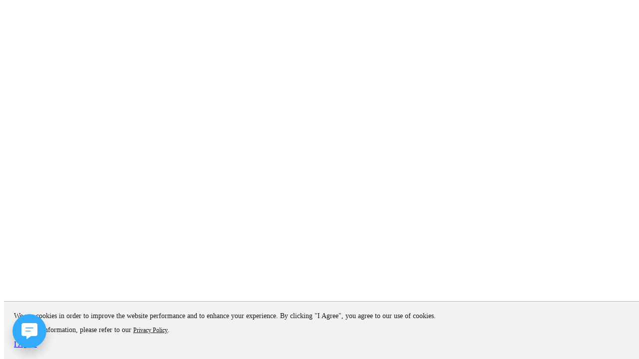

--- FILE ---
content_type: text/html; charset=utf-8
request_url: https://www.deltonhayesjewelry.com/Category/Jewelry/Engagement/Wedding_Band_Sets
body_size: 11233
content:


<!DOCTYPE html>
<html lang="en">
<head id="Head1"><title>
	Delton Hayes Jewelers: Your Trusted Source for Bridal - Wedding Band Sets
</title>
    <!-- master page Meta tag start -->
    <meta name="robots" content="index,follow" /><meta name="date" content="07/18/2019" /><meta http-equiv="content-type" content="text/html; charset=UTF-8" /><link rel="Stylesheet" href="https://www.deltonhayesjewelry.com/Avalon/DesignTemplates/deltonhayesjewelry/css/bootstrap.min.css" /><link rel="Stylesheet" href="https://www.deltonhayesjewelry.com/Avalon/DesignTemplates/deltonhayesjewelry/css/custom.css" /><link rel="Stylesheet" href="https://www.deltonhayesjewelry.com/Avalon/DesignTemplates/deltonhayesjewelry/css/MobileSlidingNavigation.css" />
    

    <!-- js library -->
    <script src="https://www.deltonhayesjewelry.com/Scripts/Lib/jquery-1.11.0.js?Ver9.0"></script>
    <script src="https://www.deltonhayesjewelry.com/Scripts/Lib/jquery-migrate-1.2.1.js?Ver9.0"></script>
    <script src="https://www.deltonhayesjewelry.com/Scripts/modernizr-2.7.1.js?Ver9.0"></script>
    <script src="https://www.deltonhayesjewelry.com/Scripts/jquery.json-2.2.js?Ver9.0"></script>
    <script src="https://www.deltonhayesjewelry.com/Scripts/jquery.json-2.4.js?Ver9.0"></script>
    <script src="https://www.deltonhayesjewelry.com/Scripts/jquery.browser.js?Ver9.0"></script>


    <script src="https://www.deltonhayesjewelry.com/Scripts/jquerycookie/jquery.cookie.js?Ver9.0"></script>
    <script src="https://www.deltonhayesjewelry.com/Scripts/CharacterCounter.js?Ver9.0"></script>
    <script src="https://www.deltonhayesjewelry.com/Scripts/Historyjs/bundled/html4_html5/jquery.history.js?Ver9.0"></script>
    <script src="https://www.deltonhayesjewelry.com/Scripts/jquery.datetimepicker.full.js?Ver9.0"></script>
    
    
    

    <script src="https://www.deltonhayesjewelry.com/Avalon/DesignTemplates/deltonhayesjewelry/js/MasterPage/MvcMenuData.js?Ver9.0"></script>
    <script src="https://www.deltonhayesjewelry.com/Scripts/utility3.js?Ver9.0"></script>
    
    

    
    
    


    <script src="https://www.deltonhayesjewelry.com/Scripts/jqueryfilterinput.js?Ver9.0"></script>
    <!--Ajax Loader js -->
    <script src="https://www.deltonhayesjewelry.com/Scripts/heartcode-canvasloader-min-0.9.1.js?Ver9.0"></script>
    <!--- color box js -->
    
    <script src="https://www.deltonhayesjewelry.com/Scripts/colorbox/jquery.colorbox.js?Ver9.0"></script>
    <!-- Template1 -->
    <script src="https://www.deltonhayesjewelry.com/Scripts/Jtempl/jquery-jtemplates.js?Ver9.0"></script>

    



    <style>

        <!--@import 'https://www.deltonhayesjewelry.com/Avalon/DesignTemplates/deltonhayesjewelry/css/font-awesome.min.css?Ver9.0';-->
        @import 'https://www.deltonhayesjewelry.com/Avalon/DesignTemplates/deltonhayesjewelry/css/prettyPhoto.css?Ver9.0';
        @import 'https://www.deltonhayesjewelry.com/Avalon/DesignTemplates/deltonhayesjewelry/fonts/stylesheet.css?Ver9.0';

        @import 'https://www.deltonhayesjewelry.com/Scripts/colorbox/CouponCss/colorbox.css?Ver9.0';
        @import 'https://www.deltonhayesjewelry.com/Scripts/jquery-ui-1.10.4/themes/base/jquery-ui.css?Ver9.0';
        /*@import 'https://www.deltonhayesjewelry.com/Avalon/DesignTemplates/deltonhayesjewelry/css/jquery.jqzoom.css?Ver9.0';*/
        @import 'https://www.deltonhayesjewelry.com/Avalon/DesignTemplates/deltonhayesjewelry/css/jquery.datetimepicker.css?Ver9.0';
        
    </style>


    <!-- End Template content master -->



    <!-- FavIcon file -->
    <link rel="shortcut icon" href="https://www.deltonhayesjewelry.com/deltonhayesjewelry.ico" />
    <!-- Google Analytics code.. -->
    <!-- Google tag (gtag.js) --> <script async src="https://www.googletagmanager.com/gtag/js?id=G-MXX6305M46"></script> <script> window.dataLayer = window.dataLayer || []; function gtag(){dataLayer.push(arguments);} gtag('js', new Date()); gtag('config', 'G-MXX6305M46'); </script>
    <!-- Upgrade MSIE5.5-8 to be compatible with modern browsers. -->
    <!--[if lt IE 9]>
<script src="http://ie7-js.googlecode.com/svn/version/2.1(beta4)/IE9.js"></script>
<![endif]-->

    <!--[if lt IE 9]>
    <script src="https://www.deltonhayesjewelry.com/Scripts/html5shiv.js"></script>
    <script src="https://www.deltonhayesjewelry.com/Scripts/respond.min.js"></script>
    <![endif]-->

    
  <!-- js content master -->
<script src="https://www.deltonhayesjewelry.com/Avalon/DesignTemplates/deltonhayesjewelry/js/MasterPage/Template.js?Ver9.0" type="text/javascript"></script>

    
    

    <script src="https://www.deltonhayesjewelry.com/Avalon/DesignTemplates/deltonhayesjewelry/js/Shared/ItemListLeftSideMenuCollectionFilter.js?Ver9.0" type="text/javascript"></script>

    

      <script src="https://www.deltonhayesjewelry.com/Avalon/DesignTemplates/deltonhayesjewelry/js/Shared/ItemHeader.js?Ver9.0" type="text/javascript"></script>


    <script src="https://www.deltonhayesjewelry.com/Avalon/DesignTemplates/deltonhayesjewelry/js/Shared/AvalonPager.js?Ver9.0" type="text/javascript"></script>
    <script src="https://www.deltonhayesjewelry.com/Avalon/DesignTemplates/deltonhayesjewelry/js/Shared/PageActions.js?Ver9.0" type="text/javascript"></script>

   

    
    <script src="https://www.deltonhayesjewelry.com/Scripts/HoverInt/jquery.hoverIntent.js?Ver9.0" type="text/javascript"></script>
     
  
    
     

<meta name="viewport" content="width=device-width, initial-scale=1, maximum-scale=1" />

    
    <!-- Google Tag Manager -->
    <script>(function(w,d,s,l,i){w[l]=w[l]||[];w[l].push({'gtm.start':
    new Date().getTime(),event:'gtm.js'});var f=d.getElementsByTagName(s)[0],
    j=d.createElement(s),dl=l!='dataLayer'?'&l='+l:'';j.async=true;j.src=
    'https://www.googletagmanager.com/gtm.js?id='+i+dl;f.parentNode.insertBefore(j,f);
    })(window,document,'script','dataLayer','GTM-5FHSBV4');</script>
<!-- End Google Tag Manager -->
<meta name="description" content="Delton Hayes Jewelers offers Magnificent Wedding Band Sets from our Bridal Collection. Our sparkling Diamond Wedding Band Sets signify perpetual Love and togetherness." /><meta name="keywords" content="Diamond Jewelry, Gemstone Jewelry, Bridal Jewelry, Engagement Rings, Wedding Rings, Pendants, Necklaces, Wedding Bands, Wedding Sets, Earrings, Bracelets, Bangles, Solitaire, Designer Jewelry, Designer Collection, Anniversary Gifts, Presents, Special, Fine Jewelry, Bridal Sets, Matching Sets, Semi-Mount Rings, Wraps &amp; Inserts, Past Present &amp; Future, Gold, Platinum, Carat, Color Stone, Stone Size, Baby Bridal" /></head>
<body>
    <div>
        <form method="post" action="./Wedding_Band_Sets" id="form1">
<div class="aspNetHidden">
<input type="hidden" name="__VIEWSTATE" id="__VIEWSTATE" value="/wEPDwUJNjU2ODEwNzQxDxYCHhNWYWxpZGF0ZVJlcXVlc3RNb2RlAgFkZO/N4W+nuwLEMfuIXGXS8/6z4PL8AvXFrODf6i0Jwg0u" />
</div>

<script type="text/javascript">
//<![CDATA[
var theForm = document.forms['form1'];
if (!theForm) {
    theForm = document.form1;
}
function __doPostBack(eventTarget, eventArgument) {
    if (!theForm.onsubmit || (theForm.onsubmit() != false)) {
        theForm.__EVENTTARGET.value = eventTarget;
        theForm.__EVENTARGUMENT.value = eventArgument;
        theForm.submit();
    }
}
//]]>
</script>


<script src="/WebResource.axd?d=EaexZPtz2N9RyvXvdu4PxwmE0kUj3aEhaRxrVz5vn9FjmrqJetAQSNG7bfGLQ10oiNR03103Xz9dyP8MYxYoHnr3809fEIz0h9JF7ncfk1o1&amp;t=638901284248157332" type="text/javascript"></script>

<div class="aspNetHidden">

	<input type="hidden" name="__VIEWSTATEGENERATOR" id="__VIEWSTATEGENERATOR" value="C9494A3A" />
	<input type="hidden" name="__SCROLLPOSITIONX" id="__SCROLLPOSITIONX" value="0" />
	<input type="hidden" name="__SCROLLPOSITIONY" id="__SCROLLPOSITIONY" value="0" />
	<input type="hidden" name="__EVENTTARGET" id="__EVENTTARGET" value="" />
	<input type="hidden" name="__EVENTARGUMENT" id="__EVENTARGUMENT" value="" />
</div>
            <a id="showCoupon" href="https://www.deltonhayesjewelry.com/Coupon/Couponpopup.aspx"></a>

            <div class="modal fade ShoppingCardPopup" id="ViewShoppingCardPopup" tabindex="-1" role="dialog" aria-hidden="true"></div>
            <div class="modal fade ShoppingCardPopup" id="ShoppingBagPopup" tabindex="-1" role="dialog" aria-hidden="true"></div>
            <div class="modal fade ShoppingCardPopup" id="viewWishlistPopup" tabindex="-1" role="dialog" aria-hidden="true"></div>


            <!--Email Pages - Email Style To A Friend - Start Here -->
            <div class="modal fade ShoppingCardPopup" id="EmailToFirend" tabindex="-1" role="dialog" aria-hidden="true"></div>
            <!--Email Pages - Email Style To A Friend - End Here -->

            <!--Item Detail - Zoom Page Model Popup - Start Here -->
            <div class="modal fade ShoppingCardPopup" id="ItemDetailZoomPage" tabindex="-1" role="dialog" aria-hidden="true"></div>
            <div class="modal fade ShoppingCardPopup" id="ItemDetailFindSize" tabindex="-1" role="dialog" aria-hidden="true"></div>
            <!--Item Detail - Zoom Page Model Popup - End Here -->

            <!--ShoppingBag - Help - Start Here -->
            <div class="modal fade ShoppingCardPopup" id="AmazonHelp" tabindex="-1" role="dialog" aria-hidden="true"></div>
            <div class="modal fade ShoppingCardPopup" id="PayPalHelp" tabindex="-1" role="dialog" aria-hidden="true"></div>
            <div class="modal fade ShoppingCardPopup" id="PayPalBillMeLaterHelp" tabindex="-1" role="dialog" aria-hidden="true"></div>
            <div class="modal fade ShoppingCardPopup" id="OrderByPhoneHelp" tabindex="-1" role="dialog" aria-hidden="true"></div>
            <div class="modal fade ShoppingCardPopup" id="LearnMoreHelp" tabindex="-1" role="dialog" aria-hidden="true"></div>
            <!--ShoppingBag - Help - End Here -->

            <!--My Account - Pages - Start Here -->
            <div class="modal fade ShoppingCardPopup" id="PasswordRecovery" tabindex="-1" role="dialog" aria-hidden="true"></div>
            <!--My Account - Pages - End Here -->

            <!--ShopOurEcatalog - Email Ecatalog To A Friend - Start Here -->
            <div class="modal fade ShoppingCardPopup" id="EmailEcatalogToFirend" tabindex="-1" role="dialog" aria-hidden="true"></div>
            <!--ShopOurEcatalog - Email Ecatalog To A Friend - End Here -->


            <!--Coupon - Start Here -->
            <div class="modal fade ShoppingCardPopup" id="CouponMP" tabindex="-1" role="dialog" aria-hidden="true"></div>
            <!--Coupon - End Here --> 

    
 	    <!--MakeAppointment Item Detail - Start Here -->
		    <div class="modal fade ShoppingCardPopup" id="MakeAppointment" tabindex="-1" role="dialog" aria-hidden="true"></div>
	    <!--MakeAppointment Item Detail - End Here -->


            <div id="MobileMenu"></div>

            <div id="container">
                
                <div id="ShoppingBagHoverResultDiv" title="" style="z-index: 1001; display: block; position: absolute;"></div>

                <header id="containerHeader"></header>
                <section id="middle"><h3 style="opacity:0; visibility: hidden; position: absolute;width: 1px;z-index:-999;">&nbsp;</h3>
      <input type="hidden" name="ctl00$MainContentPlaceHolder$hdnSearchText" id="hdnSearchText" />
<div id="ItemListPage" class="root">



<div id="ItemListResults" style="z-index: 1001; position: absolute;"> </div>
<div id="containerlist" style="z-index: 1001; position: absolute;"></div>


    
<div class="container">
<div class="row">
     <div class="col-lg-12 col-md-12 col-sm-12 col-xs-12 breadcrumbpadding">
       <div id="ItemHeaderDricetion"></div>
    </div>
    <div class="col-lg-2 col-md-3 col-sm-3 col-xs-12">
        <div id="LeftSideMenu"></div>
    </div>
    <div class="col-lg-10 col-md-9 col-sm-9 col-xs-12 mpadding-list">
        <div id="ProductRight">
            <div id="ItemHeader"></div>
            <div id="AvalonPager"></div>
            <div id="ItemList"></div>
            
            <div style="clear: both;"></div>
            <div id="afteritemlist"></div>
            <div id="AvalonPager1"></div>
        </div>
    </div>
</div>
</div>

 <div id="Loader" style="background-color:#ffffff;display:none">
        <div id="loadingbox">
       
        </div>
        <div id="progressBackgroundFilter">
        </div>
    </div>
<script src="https://www.deltonhayesjewelry.com/Avalon/DesignTemplates/deltonhayesjewelry/js/Ajaxloader.js?Ver9.0" type="text/javascript"></script>

</div>
 
</section>
                <footer id="containerFooter"></footer>
            </div>




            <!-- User fo Coupon -->
            <input type="hidden" name="ctl00$hdnDisplayCouponOnPage" id="hdnDisplayCouponOnPage" />
            <input type="hidden" name="ctl00$hdnDateFrom" id="hdnDateFrom" />
            <input type="hidden" name="ctl00$hdnDateTo" id="hdnDateTo" />
            <input type="hidden" name="ctl00$hdnWidgetPosition" id="hdnWidgetPosition" />
            <input type="hidden" name="ctl00$hdnDelayTime" id="hdnDelayTime" />
            <input type="hidden" name="ctl00$hdnIsShowCoupon" id="hdnIsShowCoupon" value="false" />
            <input type="hidden" name="ctl00$hdnHeaderTab" id="hdnHeaderTab" value="0" />

            <input type="hidden" name="ctl00$hdnMinPrice" id="hdnMinPrice" />
            <input type="hidden" name="ctl00$hdnMaxPrice" id="hdnMaxPrice" />
            <input type="hidden" name="ctl00$HiddenCheckedAttributeId" id="HiddenCheckedAttributeId" />

            <input type="hidden" name="ctl00$hdndefaultcategory" id="hdndefaultcategory" value="0" />


        

<script type="text/javascript">
//<![CDATA[

theForm.oldSubmit = theForm.submit;
theForm.submit = WebForm_SaveScrollPositionSubmit;

theForm.oldOnSubmit = theForm.onsubmit;
theForm.onsubmit = WebForm_SaveScrollPositionOnSubmit;
//]]>
</script>
</form>
    </div>
    <script>
        function addCommas(nStr) {
            nStr += '';
            x = nStr.split('.');
            x1 = x[0];
            // alert(x1);
            x2 = x.length > 1 ? '.' + x[1] : '';
            var rgx = /(\d+)(\d{3})/;
            while (rgx.test(x1)) {
                x1 = x1.replace(rgx, '$1' + ',' + '$2');
            }
            return x1 + x2;
        }

        function SiteSettings() {

            this.releasenumber = "Ver9.0";
            this.reCaptchaSiteKey = "6Lec9l0UAAAAANSB9R2sVe58CA-hTPpUcLbi11eP";

            this.homepageTemplate = "Template2";
            this.webRoot = "https://www.deltonhayesjewelry.com";

            this.swidth = "938";
            this.sheight = "505";
            this.SHOPPING_CART_TAKEN = "False";
            this.SHOW_NEWSLETTER = "True";
            this.GOOGLE_MAPS_KEY = "";
            this.CATEGORY_IMAGEPATH = "https://www.deltonhayesjewelry.com/Service/Images19/Categories";
            this.CATEGORY_IMAGES = "";

            this.TEMPLATE_ID = "0";
            this.THEMEPATH = "/service/TEMPLATES/TEMPLATE05/THM02";
            this.THEME_CONTROL_NAME = "";
            this.ADMIN_THEMEPATH = "/service/TEMPLATES/ADMIN";
            this.THEMEPATHMOB = "http://avalonwebserver.com/service/TEMPLATESMOBILE/THM01";

            this.SLIDER_WIDTH = "938";
            this.SLIDER_HEIGHT = "505";
            this.DEFAULT_SORTING_METHOD = "0";
            this.SLIDER_THUMB_WIDTH = "271";
            this.SLIDER_THUMB_HEIGHT = "146";
            this.CURRENCYSYMBOL = "$";

            this.DOMAIN_NAME = "https://www.deltonhayesjewelry.com";

            this.CUSTOMER_ID = "2960";



            this.WebRoot = "https://www.deltonhayesjewelry.com";
            this.WebRootHttps = "https://www.deltonhayesjewelry.com";


            this.R15_SERVERPATH = "http://r15.avalonwebserver.com/eCatalog/";


            this.isShowShopping = "True";
            this.AvalonDataTemplatesPath = "https://www.deltonhayesjewelry.com/Avalon/DataTemplates/";
            this.AvalonHomePagePath = "https://www.deltonhayesjewelry.com/Avalon/HomePage/";
            this.AvalonMasterPagePath = "https://www.deltonhayesjewelry.com/Avalon/MasterPage/";
            this.AvalonDataTemplatesSharedPath = "https://www.deltonhayesjewelry.com/Avalon/DataTemplates/Shared/";

            //Comapny Info 
            this.COMPANY_NAME = "Delton Hayes Jewelers";
            this.ADDRESS1 = "6460 Fm 1960 East";
            this.ADDRESS2 = "";
            this.CITY = "Humble";
            this.STATE = "TX";
            this.STATE_NAME = "Texas";
            this.ZIP = "77346";
            this.PHONE1 = "(281) 812-6708";
            this.PHONE2 = "";
            this.FACSIMILE = "";
            this.CONTACTUSEMAIL = "info@deltonhayesjewelry.com";
            this.CUSTOMERSERVICEEMAIL = "contactus@deltonhayesjewelry.com";
            this.ORDERSEMAIL = "contactus@deltonhayesjewelry.com";
            this.STOREDAYS1 = "Mon - Fri: 10:00AM - 6:00PM";
            this.STOREDAYS2 = "Sat: 10:00AM - 5:00PM";
            this.STOREDAYS3 = "Sun:  Closed";
            this.YRS_IN_BUSINESS = "36";
            this.DISPLAY_STORE_LINK = "Y";
            this.COMPANY_SHORT_NAME = "Delton Hayes Jewelers";
            this.FOLDER_NAME = "deltonhayesjewelry";
            this.GOOGLE_ID = "customerservice@deltonhayesjewelry.com";
            this.MEEBO_ID = "customerservice@deltonhayesjewelry.com";
            this.GRAND_CENTRAL_ID = "customerservice@deltonhayesjewelry.com";

            // Mapus and Live Help Links
            this.MAPQUEST_DIRECTION_FLAG = "N";
            this.MAPQUEST_MAP_FLAG = "N";
            this.GOOGLE_MAP_FLAG = "N";
            this.YAHOO_LOCAL_FLAG = "N";
            this.MULTIPLE_LOCATION = "N";
            this.LIVE_GOOGLE_FLAG_1 = "Y";
            this.LIVE_GOOGLE_FLAG_2 = "Y";
            this.LIVE_MEEBO_FLAG = "Y";
            this.LIVE_GRAND_CENTRAL_FLAG = "N";

            //Custom tabs
            this.CUSTOMTAB_1 = "";
            this.CUSTOMTAB_2 = "";
            this.CUSTOMTAB_3 = "";
            this.CUSTOMTAB_4 = "";
            this.CUSTOMTAB_5 = "";

            //
            this.STORE_ROWCOUNT = "1";

            this.isCorrectUrl = "";

            this.Request_IsAuthenticated = "False";
            this.IsAdmin = "False";
            this.Page_User_Identity_Name = "";
            this.UserIdentity_FirstName = "";
            this.UserIdentity_LastName = "";

            this.shoppingItemCount = "0";

            this.AvalonAdminURL = "http://www.deltonhayesjewelry.com/AvalonAdmin/Admin/AvalonB2CController.aspx";
            this.YOU_TUBE_PLAYLIST = "PL4C35E119C11C94D7";

            this.templateUrl = "https://www.deltonhayesjewelry.com/Avalon/DesignTemplates/deltonhayesjewelry/";

            this.GetUrlFromMvc = "https://www.deltonhayesjewelry.com/CategoryPages/ItemList.aspx?id=62&MenuId=1&viewall=N&pcId=5";

            this.webrootforimages = function webrootforimages(url) {

                ///url = isNaN(url) || url === '' || url === null ? "" : url;
                if (url.search(/localhost/i) > 0)
                    url = "http://avalonwebserver.com";
                if (url.search(/192./i) > 0)
                    url = "http://avalonwebserver.com";

                return url;
            };


            this.formatCurrency = function formatCurrency(num) {
                num = isNaN(num) || num === '' || num === null ? 0.00 : num;
                var sfromate = parseFloat(num).toFixed(2);
                var saddCommas = addCommas(sfromate);
                return saddCommas;

            };

            this.isCheckArrayValues = function formatCurrency(key, arrays) {

                console.log($.inArray(key, arrays));

                return $.inArray(key, arrays);

            };

            this.GetMod = function GetMod(index) {
                //alert(index + ' call me Mod ');
                var getval = index % 3;
                //console.log(getval);
                return getval;// == 2 ? "has-sub1" : "has-sub";
            };




            this.MvcMenuData = function MvcMenuData() {
                var url = 'https://www.deltonhayesjewelry.com/Avalon/DataTemplates/MasterPage/ServicePages/MvcMenuData.ashx';
                var retMvcMenuData;
                if (Modernizr.sessionstorage) {
                    // window.localStorage is available!
                    // localStorage.clear();


                    if (sessionStorage.getItem('MvcMenuData')) {
                        retMvcMenuData = JSON.parse(sessionStorage.getItem('MvcMenuData'));

                        // return retMvcMenuData;


                    }
                    else {
                        $.getJSON(url, function (getjson) {
                            sessionStorage.setItem('MvcMenuData', JSON.stringify(getjson));
                            retMvcMenuData = getjson;
                        });

                    }

                }
                else {

                    $.getJSON(url, function (getjson) {
                        retMvcMenuData = getjson;
                    });
                }

                return retMvcMenuData;
            }

            this.toProperCase = function toProperCase(s) {
                return s.toLowerCase().replace(/^(.)|\s(.)/g,
                function ($1) { return $1.toUpperCase(); });
            }


            ///this fucntion user for First Letter
            this.tofirstletter = function tofirstletter(s, cls) {
                return s.toUpperCase().replace(/^(.)|\s(.)/g,
            function ($1) {
                return "<span class='" + cls + "'>" + $1.toUpperCase() + "</span>";
            });
            }    //this css .firstletter name add your Thm1.css

            this.DetailPageBackproductPageUser = "";




        }
        var sitesetting = new SiteSettings();


        $(document).ready(function () {

            var urls = sitesetting.AvalonDataTemplatesPath + 'ShoppingBag/ServicePages/LeftSideShoppingBag.ashx';
            var noCache = Date();
            sessionStorage.removeItem("HoverSB");
            if (Modernizr.sessionstorage) {
                // window.localStorage is available!
                // localStorage.clear();

                if (sitesetting.shoppingItemCount == 0) {
                    sessionStorage.removeItem("HoverSB");
                }

                if (sessionStorage.getItem('HoverSB')) {
                    var getjson = JSON.parse(sessionStorage.getItem('HoverSB'));
                    var totalitemqtyinbasket = 0
                    for (var i = 0; i < getjson.length; i++) {
                        totalitemqtyinbasket = totalitemqtyinbasket + getjson[i].item_qty;

                    }

                    if (sitesetting.shoppingItemCount != totalitemqtyinbasket) {
                        $.getJSON(urls, { "noCache": noCache }, function (getjson) {
                            sessionStorage.setItem('HoverSB', JSON.stringify(getjson));
                        });

                    }


                    // alert(json);

                }
                else {

                    $.getJSON(urls, { "noCache": noCache }, function (getjson) {
                        sessionStorage.setItem('HoverSB', JSON.stringify(getjson));

                        //}
                    }); // end of left side shopping bag
                }

                //  alert(Modernizr.sessionstorage);
            }


            /***************************Coupon Code Start *************************/
            var pageName = -1;
            var getMvcUrl = window.location.href.toString();
            var mvcUrllenght = getMvcUrl.lastIndexOf('?');

            if (mvcUrllenght > 0) {
                getMvcUrl = getMvcUrl.substr(0, mvcUrllenght);
            }
            var getOldUrl;

            var getMvcData = sitesetting.MvcMenuData();

            try {
                // if (getMvcData == 'undefined')
                if (typeof getMvcData == 'undefined') {
                    getOldUrl = sitesetting.GetUrlFromMvc;
                }
                else {
                    var oldUrl = jQuery.grep(getMvcData, function (x, i) {
                        return (x.Menu_mvc_text.toString() == getMvcUrl);
                    });

                    if (oldUrl.length > 0) {
                        getOldUrl = oldUrl[0].Menu_url;
                    }
                    else {
                        getOldUrl = "";
                    }
                }
            }
            catch (e) {

            }
            //alert(getOldUrl);


            var cGetKeyName = new Array();
            var GetKeyNames = new Array();
            var GetKeyValues = new Array();

            if (getOldUrl != "") {
                GetKeyNames = getQuerystringKeyName(getOldUrl);
                GetKeyValues = getQuerystringKeyValue(getOldUrl);
                for (var i in GetKeyNames) {
                    var GetName = GetKeyNames[i].toString();
                    if (GetName.toLowerCase() == "pcId".toLowerCase()) {
                        pageName = GetKeyValues[i]; //params.id; 
                    }
                    if (GetName.toLowerCase() == "MenuId".toLowerCase()) {
                        pageName = GetKeyValues[i]; //params.id; 
                    }
                }
            }

            var GetKeyName = new Array();
            if (window.location.search.substr(1).split('&') != "") {
                params = getUrlParams();
                GetKeyName = getUrlParamsKeyName();
                for (var i in GetKeyName) {
                    var GetName = GetKeyName[i].toString();
                    if (GetName.toLowerCase() == "pcId".toLowerCase()) {
                        pageName = params.pcId;

                    }
                    if (GetName.toLowerCase() == "MenuId".toLowerCase()) {
                        pageName = params.MenuId;
                    }
                } //end of for
            }



            if (window.location.href.indexOf("index.aspx") > -1 || window.location.href.indexOf("Index.aspx") > -1 || window.location.href.indexOf("Index") > -1 || window.location.href.indexOf("index") > -1 || window.location.href.indexOf("Homepage.aspx") > -1) {
                pageName = -1;
            }
            //if(document.URL.indexOf("index.aspx") != -1){pageName = -1;}


            if (pageName == -1) {
                if (GetCurrentPageName() == "index" || GetCurrentPageName() == "Index" || GetCurrentPageName().trim() == 'home') { pageName = 0; } else { pageName = -1; }
            }

            //if (window.location.href.search("/") > 0){}else{pageName = 0;}
            var DisplayCouponOnPage = document.getElementById("hdnDisplayCouponOnPage").value;
            var DateFrom = document.getElementById("hdnDateFrom").value;
            var DateTo = document.getElementById("hdnDateTo").value;
            var WidgetPosition = document.getElementById("hdnWidgetPosition").value;
            var DelayTime = document.getElementById("hdnDelayTime").value;
            var IsShowCoupon = document.getElementById("hdnIsShowCoupon").value;
            var HeaderTab = document.getElementById("hdnHeaderTab").value;

            // alert('Page Name   :-     ' + pageName + '    display coupon on page   :-    ' + DisplayCouponOnPage + '    show coupon   :-   ' + IsShowCoupon);

            var avcat = -1;
            if (IsShowCoupon == "false")
            { }
            else {


                if (DisplayCouponOnPage == pageName) {
                    if (IsShowCoupon == "true") {
                        if (DisplayCouponOnPage == pageName) {
                            var ShowCoupon = ReadCookie('ShowCoupon');
                            var tmp = $("#showCoupon").attr('href');
                            showCouponONpage();
                            //return false;
                        }
                    }
                }
            }




            function ReadCookie(cookieName) {
                var theCookie = "" + document.cookie;
                var ind = theCookie.indexOf(cookieName);
                if (ind == -1 || cookieName == "") return "";
                var ind1 = theCookie.indexOf(';', ind);
                if (ind1 == -1) ind1 = theCookie.length;
                return unescape(theCookie.substring(ind + cookieName.length + 1, ind1));
            }
            function GetCurrentPageName() {
                   var sPath = window.location.pathname;
                   var sPage = sPath.substring(sPath.lastIndexOf('/') + 1);
   
                   if (sPage.trim() == '') {
                       return 'home';
                   }
                   else {
                       var index = sPage.indexOf('.');
                       sPage = sPage.substring(0, index);
                       return sPage.toLowerCase();
                   }
               }




            function getUrlParams() {
                var params = {};
                window.location.search.replace(/[?&]+([^=&]+)=([^&]*)/gi, function (str, key, value) {
                    params[key] = value;
                });
                return params;
            }

            function getUrlParamsKeyName() {
                var GetKeyName = []; //new Array();
                window.location.search.replace(/[?&]+([^=&]+)=([^&]*)/gi, function (str, key, value) {
                    GetKeyName.push(key);
                });
                return GetKeyName;
            }


            function getQuerystringKeyName(OldUrl) {
                var GetKeyName = [];
                //var url = OldUrl;
                var url = (OldUrl == '') ? 'index.aspx' : OldUrl;
                //if (url != '' && url != 'undefined'){
                if (url.split('?').length > 0) {
                    if (url.split('?')[1] != undefined) {
                        var qs = url.split('?')[1];

                        var pair = "";
                        var key = "";
                        var value = "";
                        if (qs.length > 0) {

                            pairs = qs.split(/&/);
                            for (i = 0, n = pairs.length; i < n; i++) {
                                pair = pairs[i].split(/=/);
                                key = pair[0];
                                value = decodeURIComponent(pair[1].replace(/\+/g, " "));
                                GetKeyName.push(key);
                            } //end for lop

                            return GetKeyName;
                        } //qs length check

                    } //end of url split string
                }//}//url length check



            }


            function getQuerystringKeyValue(OldUrl) {
                var GetKeyValue = [];
                var url = OldUrl;
                if (url.length > 0) {
                    if (url.split('?')[1] != undefined) {
                        var qs = url.split('?')[1];
                        var pair = "";
                        var key = "";
                        var value = "";
                        if (qs.length > 0) {
                            pairs = qs.split(/&/);
                            for (i = 0, n = pairs.length; i < n; i++) {
                                pair = pairs[i].split(/=/);
                                key = pair[0];
                                value = decodeURIComponent(pair[1].replace(/\+/g, " "));
                                GetKeyValue.push(value);
                            } //end for lop
                            return GetKeyValue;
                        } //qs length check
                    } //end of url split string
                } //url length check
            }



            /*************************** End Coupon Code Start *************************/



        });    // end of Ready Function
    </script>





    <script src="https://www.deltonhayesjewelry.com/Scripts/BootStrap/bootstrap.js?Ver9.0"></script>
    <script src="https://www.deltonhayesjewelry.com/Scripts/BootStrap/bootstrap-tooltip.js?Ver9.0"></script>
    <script src="https://www.deltonhayesjewelry.com/Scripts/BootStrap/jquery.prettyPhoto.js?Ver9.0"></script>
    <script src="https://www.deltonhayesjewelry.com/Scripts/BootStrap/main.js?Ver9.0"></script>
    <script src="https://www.deltonhayesjewelry.com/Scripts/scrolltopcontrol.js?Ver9.0"></script>
    <script src="https://www.deltonhayesjewelry.com/Avalon/DesignTemplates/deltonhayesjewelry/js/MasterPage/RetailerCoupon.js"></script>
    <script src="https://www.deltonhayesjewelry.com/Scripts/CookieDisclaimer.js"></script>

<!-- Google Tag Manager (noscript) -->
<noscript><iframe src="https://www.googletagmanager.com/ns.html?id=GTM-5FHSBV4"
height="0" width="0" style="display:none;visibility:hidden"></iframe></noscript>
<!-- End Google Tag Manager (noscript) -->

<!--<script defer src="https://connect.podium.com/widget.js#API_TOKEN=ab8f66c1-ed4c-4fb2-ac6b-0673be2ec63a" id="podium-widget" data-api-token="ab8f66c1-ed4c-4fb2-ac6b-0673be2ec63a"></script>-->
<script>(function (u, c, o, i, s, l, b) { window['ClientbookWebChatObject'] = {u:u,c:c,w:o,i:i,s:s,l:l,b:b}; var ga = document.createElement('script'); ga.type = 'text/javascript'; ga.async = true; ga.src = "https://webchat.clientbook.com/wc.min.js"; var s = document.getElementsByTagName('script')[0]; s.parentNode.insertBefore(ga, s); })('92800ffd-07bb-498b-94df-a8f090899bd3', '#33aafc', 'Hello! Have a question? Ask here!', 'https://webchat.clientbook.com/images/avatar.jpg', 'single', 'left', 'off');</script>

<script>
var _userway_config = {
/* uncomment the following line to override default position*/
 position: '3', 
/* uncomment the following line to override default size (values: small, large)*/
/* size: 'small', */
/* uncomment the following line to override default language (e.g., fr, de, es, he, nl, etc.)*/
/* language: 'en-US', */
/* uncomment the following line to override color set via widget (e.g., #053f67)*/
/* color: '#053f67', */
/* uncomment the following line to override type set via widget(1=person, 2=chair, 3=eye)*/
/* type: '1', */
/* uncomment the following line to override support on mobile devices*/
/* mobile: true, */
account: 'h4wQlKJ1rA'
};
</script>
<script src="https://cdn.userway.org/widget.js"></script>

</body>

</html>








